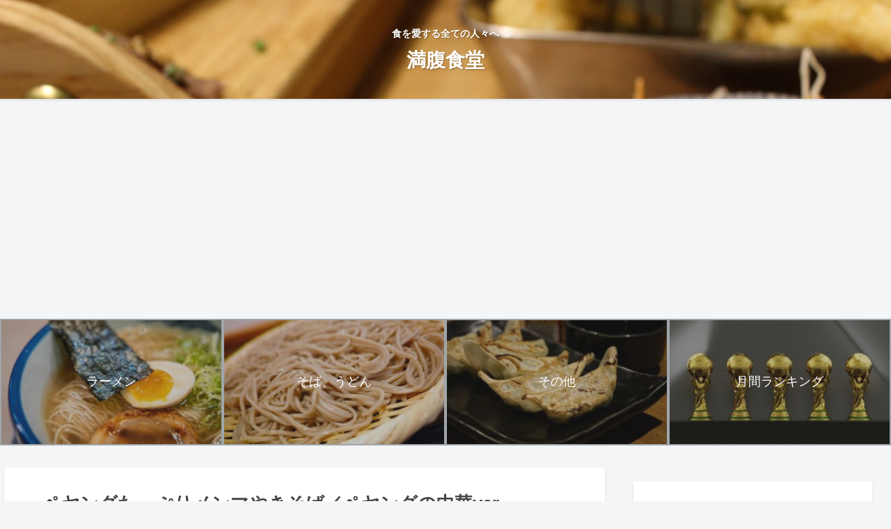

--- FILE ---
content_type: text/html; charset=utf-8
request_url: https://www.google.com/recaptcha/api2/aframe
body_size: 267
content:
<!DOCTYPE HTML><html><head><meta http-equiv="content-type" content="text/html; charset=UTF-8"></head><body><script nonce="5pM_y6SqnTGY1mBcn7gVTA">/** Anti-fraud and anti-abuse applications only. See google.com/recaptcha */ try{var clients={'sodar':'https://pagead2.googlesyndication.com/pagead/sodar?'};window.addEventListener("message",function(a){try{if(a.source===window.parent){var b=JSON.parse(a.data);var c=clients[b['id']];if(c){var d=document.createElement('img');d.src=c+b['params']+'&rc='+(localStorage.getItem("rc::a")?sessionStorage.getItem("rc::b"):"");window.document.body.appendChild(d);sessionStorage.setItem("rc::e",parseInt(sessionStorage.getItem("rc::e")||0)+1);localStorage.setItem("rc::h",'1769247081607');}}}catch(b){}});window.parent.postMessage("_grecaptcha_ready", "*");}catch(b){}</script></body></html>

--- FILE ---
content_type: application/javascript; charset=utf-8;
request_url: https://dalc.valuecommerce.com/app3?p=887675918&_s=https%3A%2F%2Foudontaro.com%2Fpeyoung-tappurimenma%2F&vf=iVBORw0KGgoAAAANSUhEUgAAAAMAAAADCAYAAABWKLW%2FAAAAMElEQVQYV2NkFGP4nxE3keF%2FTwED48slzP9X1KcxVKbPZGDcyNX1P%2BrZCYYzAusYACliD9dlq2b2AAAAAElFTkSuQmCC
body_size: 718
content:
vc_linkswitch_callback({"t":"69749169","r":"aXSRaQACWE8DkSNpCooERAqKC5YWkA","ub":"aXSRaAAB6aQDkSNpCooCsQqKC%2FBS1w%3D%3D","vcid":"EShOVKXxJxNw7FDOeoWIamZ-tSGYjC0YhrgkQhcuCp45tSk81J4JuOMiGY5hvHYE","vcpub":"0.153679","p":887675918,"paypaymall.yahoo.co.jp":{"a":"2826703","m":"2201292","g":"7eaa39648c"},"s":3638320,"approach.yahoo.co.jp":{"a":"2826703","m":"2201292","g":"7eaa39648c"},"paypaystep.yahoo.co.jp":{"a":"2826703","m":"2201292","g":"7eaa39648c"},"mini-shopping.yahoo.co.jp":{"a":"2826703","m":"2201292","g":"7eaa39648c"},"shopping.geocities.jp":{"a":"2826703","m":"2201292","g":"7eaa39648c"},"l":4,"shopping.yahoo.co.jp":{"a":"2826703","m":"2201292","g":"7eaa39648c"}})